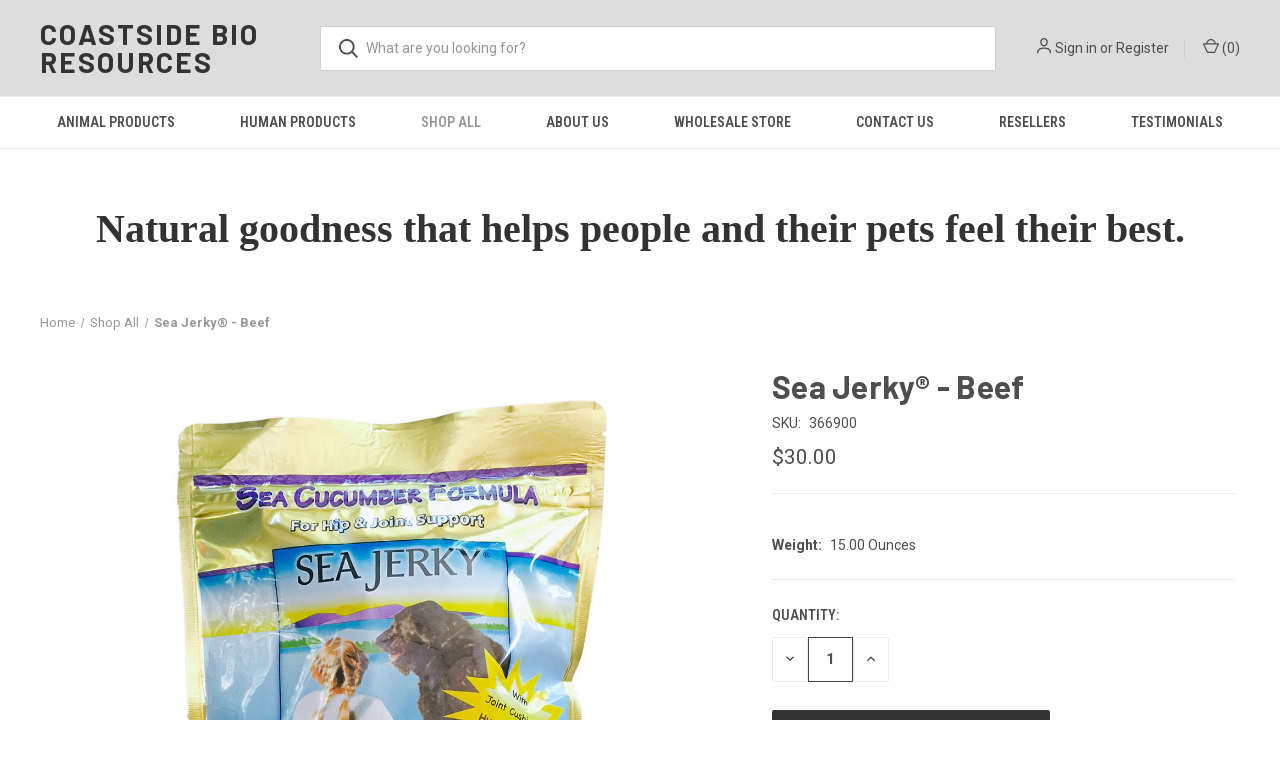

--- FILE ---
content_type: text/html; charset=UTF-8
request_url: https://www.coastsidebio.com/sea-jerky-beef/
body_size: 14219
content:


<!DOCTYPE html>
<html class="no-js" lang="en">
    <head>
        <title>Sea Jerky® - Beef - Coastside Bio Resources</title>
        <link rel="dns-prefetch preconnect" href="https://cdn11.bigcommerce.com/s-2tmzkc" crossorigin><link rel="dns-prefetch preconnect" href="https://fonts.googleapis.com/" crossorigin><link rel="dns-prefetch preconnect" href="https://fonts.gstatic.com/" crossorigin>
        <meta property="product:price:amount" content="30" /><meta property="product:price:currency" content="USD" /><meta property="og:url" content="https://www.coastsidebio.com/sea-jerky-beef/" /><meta property="og:site_name" content="Coastside Bio Resources" /><link rel='canonical' href='https://coastsidebio.com/sea-jerky-beef/' /><meta name='platform' content='bigcommerce.stencil' /><meta property="og:type" content="product" />
<meta property="og:title" content="Sea Jerky® - Beef" />
<meta property="og:image" content="https://cdn11.bigcommerce.com/s-2tmzkc/products/122/images/356/SeaJerkyBeef-15oz__30059.1473854475.500.659.jpg?c=2" />
<meta property="og:availability" content="instock" />
<meta property="pinterest:richpins" content="enabled" />
        
         

        <link href="https://cdn11.bigcommerce.com/s-2tmzkc/product_images/favicon.ico" rel="shortcut icon">
        <meta name="viewport" content="width=device-width, initial-scale=1, maximum-scale=1">

        <script nonce="">
            document.documentElement.className = document.documentElement.className.replace('no-js', 'js');
        </script>

        <script nonce="">
    function browserSupportsAllFeatures() {
        return window.Promise
            && window.fetch
            && window.URL
            && window.URLSearchParams
            && window.WeakMap
            // object-fit support
            && ('objectFit' in document.documentElement.style);
    }

    function loadScript(src) {
        var js = document.createElement('script');
        js.src = src;
        js.onerror = function () {
            console.error('Failed to load polyfill script ' + src);
        };
        document.head.appendChild(js);
    }

    if (!browserSupportsAllFeatures()) {
        loadScript('https://cdn11.bigcommerce.com/s-2tmzkc/stencil/fca74150-f0a6-013d-e67b-2e9e31b90141/e/c25bf610-6518-013c-ceff-0aef7f214765/dist/theme-bundle.polyfills.js');
    }
</script>
        <script nonce="">window.consentManagerTranslations = `{"locale":"en","locales":{"consent_manager.data_collection_warning":"en","consent_manager.accept_all_cookies":"en","consent_manager.gdpr_settings":"en","consent_manager.data_collection_preferences":"en","consent_manager.manage_data_collection_preferences":"en","consent_manager.use_data_by_cookies":"en","consent_manager.data_categories_table":"en","consent_manager.allow":"en","consent_manager.accept":"en","consent_manager.deny":"en","consent_manager.dismiss":"en","consent_manager.reject_all":"en","consent_manager.category":"en","consent_manager.purpose":"en","consent_manager.functional_category":"en","consent_manager.functional_purpose":"en","consent_manager.analytics_category":"en","consent_manager.analytics_purpose":"en","consent_manager.targeting_category":"en","consent_manager.advertising_category":"en","consent_manager.advertising_purpose":"en","consent_manager.essential_category":"en","consent_manager.esential_purpose":"en","consent_manager.yes":"en","consent_manager.no":"en","consent_manager.not_available":"en","consent_manager.cancel":"en","consent_manager.save":"en","consent_manager.back_to_preferences":"en","consent_manager.close_without_changes":"en","consent_manager.unsaved_changes":"en","consent_manager.by_using":"en","consent_manager.agree_on_data_collection":"en","consent_manager.change_preferences":"en","consent_manager.cancel_dialog_title":"en","consent_manager.privacy_policy":"en","consent_manager.allow_category_tracking":"en","consent_manager.disallow_category_tracking":"en"},"translations":{"consent_manager.data_collection_warning":"We use cookies (and other similar technologies) to collect data to improve your shopping experience.","consent_manager.accept_all_cookies":"Accept All Cookies","consent_manager.gdpr_settings":"Settings","consent_manager.data_collection_preferences":"Website Data Collection Preferences","consent_manager.manage_data_collection_preferences":"Manage Website Data Collection Preferences","consent_manager.use_data_by_cookies":" uses data collected by cookies and JavaScript libraries to improve your shopping experience.","consent_manager.data_categories_table":"The table below outlines how we use this data by category. To opt out of a category of data collection, select 'No' and save your preferences.","consent_manager.allow":"Allow","consent_manager.accept":"Accept","consent_manager.deny":"Deny","consent_manager.dismiss":"Dismiss","consent_manager.reject_all":"Reject all","consent_manager.category":"Category","consent_manager.purpose":"Purpose","consent_manager.functional_category":"Functional","consent_manager.functional_purpose":"Enables enhanced functionality, such as videos and live chat. If you do not allow these, then some or all of these functions may not work properly.","consent_manager.analytics_category":"Analytics","consent_manager.analytics_purpose":"Provide statistical information on site usage, e.g., web analytics so we can improve this website over time.","consent_manager.targeting_category":"Targeting","consent_manager.advertising_category":"Advertising","consent_manager.advertising_purpose":"Used to create profiles or personalize content to enhance your shopping experience.","consent_manager.essential_category":"Essential","consent_manager.esential_purpose":"Essential for the site and any requested services to work, but do not perform any additional or secondary function.","consent_manager.yes":"Yes","consent_manager.no":"No","consent_manager.not_available":"N/A","consent_manager.cancel":"Cancel","consent_manager.save":"Save","consent_manager.back_to_preferences":"Back to Preferences","consent_manager.close_without_changes":"You have unsaved changes to your data collection preferences. Are you sure you want to close without saving?","consent_manager.unsaved_changes":"You have unsaved changes","consent_manager.by_using":"By using our website, you're agreeing to our","consent_manager.agree_on_data_collection":"By using our website, you're agreeing to the collection of data as described in our ","consent_manager.change_preferences":"You can change your preferences at any time","consent_manager.cancel_dialog_title":"Are you sure you want to cancel?","consent_manager.privacy_policy":"Privacy Policy","consent_manager.allow_category_tracking":"Allow [CATEGORY_NAME] tracking","consent_manager.disallow_category_tracking":"Disallow [CATEGORY_NAME] tracking"}}`;</script>

        <script nonce="">
            window.lazySizesConfig = window.lazySizesConfig || {};
            window.lazySizesConfig.loadMode = 1;
        </script>
        <script nonce="" async src="https://cdn11.bigcommerce.com/s-2tmzkc/stencil/fca74150-f0a6-013d-e67b-2e9e31b90141/e/c25bf610-6518-013c-ceff-0aef7f214765/dist/theme-bundle.head_async.js"></script>
        
        <link href="https://fonts.googleapis.com/css?family=Roboto+Condensed:400,600%7CRoboto:400,700%7CBarlow:700&display=block" rel="stylesheet">
        
        <link rel="preload" href="https://cdn11.bigcommerce.com/s-2tmzkc/stencil/fca74150-f0a6-013d-e67b-2e9e31b90141/e/c25bf610-6518-013c-ceff-0aef7f214765/dist/theme-bundle.font.js" as="script">
        <script nonce="" async src="https://cdn11.bigcommerce.com/s-2tmzkc/stencil/fca74150-f0a6-013d-e67b-2e9e31b90141/e/c25bf610-6518-013c-ceff-0aef7f214765/dist/theme-bundle.font.js"></script>

        <link data-stencil-stylesheet href="https://cdn11.bigcommerce.com/s-2tmzkc/stencil/fca74150-f0a6-013d-e67b-2e9e31b90141/e/c25bf610-6518-013c-ceff-0aef7f214765/css/theme-02d19980-b1af-013e-f635-12ba55dc41a5.css" rel="stylesheet">

        
<script src="https://www.google.com/recaptcha/api.js" async defer></script>
<script type="text/javascript">
var BCData = {"product_attributes":{"sku":"366900","upc":null,"mpn":null,"gtin":null,"weight":{"formatted":"15.00 Ounces","value":15},"base":true,"image":null,"price":{"without_tax":{"formatted":"$30.00","value":30,"currency":"USD"},"tax_label":"Tax"},"stock":null,"instock":true,"stock_message":null,"purchasable":true,"purchasing_message":null,"call_for_price_message":null}};
</script>

<script nonce="">
(function () {
    var xmlHttp = new XMLHttpRequest();

    xmlHttp.open('POST', 'https://bes.gcp.data.bigcommerce.com/nobot');
    xmlHttp.setRequestHeader('Content-Type', 'application/json');
    xmlHttp.send('{"store_id":"770682","timezone_offset":"-5.0","timestamp":"2026-01-20T04:25:28.85846200Z","visit_id":"c65ace20-10cd-4ea1-a779-6f63891fb51c","channel_id":1}');
})();
</script>

        
            <!-- partial pulled in to the base layout -->

        <script nonce="">
            var theme_settings = {
                show_fast_cart: true,
                linksPerCol: 10,
            };
        </script>

        <link rel="preload" href="https://cdn11.bigcommerce.com/s-2tmzkc/stencil/fca74150-f0a6-013d-e67b-2e9e31b90141/e/c25bf610-6518-013c-ceff-0aef7f214765/dist/theme-bundle.main.js" as="script">
    </head>
    <body>
        <svg data-src="https://cdn11.bigcommerce.com/s-2tmzkc/stencil/fca74150-f0a6-013d-e67b-2e9e31b90141/e/c25bf610-6518-013c-ceff-0aef7f214765/img/icon-sprite.svg" class="icons-svg-sprite"></svg>

        <header class="header" role="banner">
    <a href="#" class="mobileMenu-toggle" data-mobile-menu-toggle="menu">
        <span class="mobileMenu-toggleIcon"></span>
    </a>

    <div class="header-logo--wrap">
        <div class="header-logo">
            
            <div class="logo-and-toggle">
                <div class="desktopMenu-toggle">
                    <a href="javascript:void(0);" class="mobileMenu-toggle">
                        <span class="mobileMenu-toggleIcon"></span>
                    </a>
                </div>
                
                    <div class="logo-wrap"><a href="https://coastsidebio.com/" class="header-logo__link" data-header-logo-link>
    <span class="header-logo-text">Coastside
Bio Resources</span>
</a>
</div>
            </div>
            
            <div class="quickSearchWrap" id="quickSearch" aria-hidden="true" tabindex="-1" data-prevent-quick-search-close>
                <div>
    <!-- snippet location forms_search -->
    <form class="form" action="/search.php">
        <fieldset class="form-fieldset">
            <div class="form-field">
                <label class="is-srOnly" for="search_query">Search</label>
                <input class="form-input" data-search-quick name="search_query" id="search_query" data-error-message="Search field cannot be empty." placeholder="What are you looking for?" autocomplete="off">
                <button type="submit" class="form-button">
                    <i class="icon" aria-hidden="true">
                        <svg><use xlink:href="#icon-search" /></svg>
                    </i>
                </button>
            </div>
        </fieldset>
    </form>
    <section class="quickSearchResults" data-bind="html: results"></section>
    <p role="status"
       aria-live="polite"
       class="aria-description--hidden"
       data-search-aria-message-predefined-text="product results for"
    ></p>
</div>
            </div>
            <div class="navUser-wrap">
                <nav class="navUser">
    <ul class="navUser-section navUser-section--alt">
        <li class="navUser-item navUser-item--account">
            <i class="icon" aria-hidden="true">
                <svg><use xlink:href="#icon-user" /></svg>
            </i>
                <a class="navUser-action"
                   href="/login.php"
                   aria-label="Sign in"
                >
                    Sign in
                </a>
                    <span>or</span> <a class="navUser-action" href="/login.php?action&#x3D;create_account">Register</a>
        </li>
                <li class="navUser-item navUser-item--mobile-search">
            <i class="icon" aria-hidden="true">
                <svg><use xlink:href="#icon-search" /></svg>
            </i>
        </li>
        <li class="navUser-item navUser-item--cart">
            <a
                class="navUser-action"
                data-cart-preview
                data-dropdown="cart-preview-dropdown"
                data-options="align:right"
                href="/cart.php"
                aria-label="Cart with 0 items"
            >
                <i class="icon" aria-hidden="true">
                    <svg><use xlink:href="#icon-cart" /></svg>
                </i>
                (<span class=" cart-quantity"></span>)
            </a>

            <div class="dropdown-menu" id="cart-preview-dropdown" data-dropdown-content aria-hidden="true"></div>
        </li>
    </ul>
</nav>
            </div>
        </div>
    </div>

    <div class="navPages-container" id="menu" data-menu>
        <span class="mobile-closeNav">
    <i class="icon" aria-hidden="true">
        <svg><use xlink:href="#icon-close-large" /></svg>
    </i>
    close
</span>
<nav class="navPages">
    <ul class="navPages-list navPages-list--user 5765697a656e20596f756e67">
            <li class="navPages-item">
                <i class="icon" aria-hidden="true">
                    <svg><use xlink:href="#icon-user" /></svg>
                </i>
                <a class="navPages-action" href="/login.php">Sign in</a>
                    or
                    <a class="navPages-action"
                       href="/login.php?action&#x3D;create_account"
                       aria-label="Register"
                    >
                        Register
                    </a>
            </li>
    </ul>
    <ul class="navPages-list navPages-mega navPages-mainNav">
            <li class="navPages-item">
                <a class="navPages-action has-subMenu"
   href="https://www.coastsidebio.com/animal/"
   data-collapsible="navPages-18"
>
    Animal Products
    <i class="icon navPages-action-moreIcon" aria-hidden="true">
        <svg><use xlink:href="#icon-chevron-down" /></svg>
    </i>
</a>
<div class="column-menu navPage-subMenu" id="navPages-18" aria-hidden="true" tabindex="-1">
    <ul class="navPage-subMenu-list">
            <li class="navPage-subMenu-item">
                <i class="icon navPages-action-moreIcon" aria-hidden="true"><svg><use xlink:href="#icon-chevron-right" /></svg></i>
                <a class="navPage-subMenu-action navPages-action" href="https://www.coastsidebio.com/cat/">Cat Mobility and Health</a>
                
            </li>
            <li class="navPage-subMenu-item">
                <i class="icon navPages-action-moreIcon" aria-hidden="true"><svg><use xlink:href="#icon-chevron-right" /></svg></i>
                <a class="navPage-subMenu-action navPages-action" href="https://www.coastsidebio.com/dog/">Dog Mobility and Health</a>
                
            </li>
    </ul>
</div>
            </li>
            <li class="navPages-item">
                <a class="navPages-action"
   href="https://www.coastsidebio.com/human/"
   aria-label="Human Products"
>
    Human Products
</a>
            </li>
            <li class="navPages-item">
                <a class="navPages-action activePage"
   href="https://www.coastsidebio.com/shop-all/"
   aria-label="Shop All"
>
    Shop All
</a>
            </li>
                <li class="navPages-item navPages-item--content-first">
                        <a class="navPages-action"
   href="https://www.coastsidebio.com/about-us/"
   aria-label="About Us"
>
    About Us
</a>
                </li>
                <li class="navPages-item">
                        <a class="navPages-action"
   href="https://www.coastsidebio.com/wholesale-store/"
   aria-label="Wholesale Store"
>
    Wholesale Store
</a>
                </li>
                <li class="navPages-item">
                        <a class="navPages-action"
   href="https://www.coastsidebio.com/contact/"
   aria-label="Contact Us"
>
    Contact Us
</a>
                </li>
                <li class="navPages-item">
                        <a class="navPages-action"
   href="https://www.coastsidebio.com/resellers/"
   aria-label="Resellers"
>
    Resellers
</a>
                </li>
                <li class="navPages-item">
                        <a class="navPages-action"
   href="https://www.coastsidebio.com/testimonials/"
   aria-label="Testimonials"
>
    Testimonials
</a>
                </li>
    </ul>
    <ul class="navPages-list navPages-list--user">
    </ul>
</nav>
    </div>
</header>



<div data-content-region="header_bottom--global"><div data-layout-id="f13434db-1b09-4812-a419-266fb6b6d4c3">       <div data-sub-layout-container="bf21a22d-f490-45a8-868e-2837d190551b" data-layout-name="Layout">
    <style data-container-styling="bf21a22d-f490-45a8-868e-2837d190551b">
        [data-sub-layout-container="bf21a22d-f490-45a8-868e-2837d190551b"] {
            box-sizing: border-box;
            display: flex;
            flex-wrap: wrap;
            z-index: 0;
            position: relative;
            height: ;
            padding-top: 0px;
            padding-right: 0px;
            padding-bottom: 0px;
            padding-left: 0px;
            margin-top: 0px;
            margin-right: 0px;
            margin-bottom: 0px;
            margin-left: 0px;
            border-width: 0px;
            border-style: solid;
            border-color: #333333;
        }

        [data-sub-layout-container="bf21a22d-f490-45a8-868e-2837d190551b"]:after {
            display: block;
            position: absolute;
            top: 0;
            left: 0;
            bottom: 0;
            right: 0;
            background-size: cover;
            z-index: auto;
        }
    </style>

    <div data-sub-layout="440e5497-a9d2-49f5-9fcc-a92dde201020">
        <style data-column-styling="440e5497-a9d2-49f5-9fcc-a92dde201020">
            [data-sub-layout="440e5497-a9d2-49f5-9fcc-a92dde201020"] {
                display: flex;
                flex-direction: column;
                box-sizing: border-box;
                flex-basis: 100%;
                max-width: 100%;
                z-index: 0;
                position: relative;
                height: ;
                padding-top: 0px;
                padding-right: 10.5px;
                padding-bottom: 0px;
                padding-left: 10.5px;
                margin-top: 0px;
                margin-right: 0px;
                margin-bottom: 0px;
                margin-left: 0px;
                border-width: 0px;
                border-style: solid;
                border-color: #333333;
                justify-content: center;
            }
            [data-sub-layout="440e5497-a9d2-49f5-9fcc-a92dde201020"]:after {
                display: block;
                position: absolute;
                top: 0;
                left: 0;
                bottom: 0;
                right: 0;
                background-size: cover;
                z-index: auto;
            }
            @media only screen and (max-width: 700px) {
                [data-sub-layout="440e5497-a9d2-49f5-9fcc-a92dde201020"] {
                    flex-basis: 100%;
                    max-width: 100%;
                }
            }
        </style>
        <div data-widget-id="8c6c54ce-5e17-4116-8e63-7467bfed9d48" data-placement-id="fa8f7196-6cfc-4215-a7fe-c54975291875" data-placement-status="ACTIVE"><style>
  .sd-spacer-8c6c54ce-5e17-4116-8e63-7467bfed9d48 {
    height: 50px;
  }
</style>

<div class="sd-spacer-8c6c54ce-5e17-4116-8e63-7467bfed9d48">
</div>
</div>
    </div>
</div>

       <div data-sub-layout-container="4a9b866d-5ccf-4cf3-8be5-53fda0151e2a" data-layout-name="Layout">
    <style data-container-styling="4a9b866d-5ccf-4cf3-8be5-53fda0151e2a">
        [data-sub-layout-container="4a9b866d-5ccf-4cf3-8be5-53fda0151e2a"] {
            box-sizing: border-box;
            display: flex;
            flex-wrap: wrap;
            z-index: 0;
            position: relative;
            height: ;
            background-color: rgba(255, 255, 255, 1);
            padding-top: 0px;
            padding-right: 0px;
            padding-bottom: 0px;
            padding-left: 0px;
            margin-top: 0px;
            margin-right: 0px;
            margin-bottom: 0px;
            margin-left: 0px;
            border-width: 0px;
            border-style: solid;
            border-color: #333333;
        }

        [data-sub-layout-container="4a9b866d-5ccf-4cf3-8be5-53fda0151e2a"]:after {
            display: block;
            position: absolute;
            top: 0;
            left: 0;
            bottom: 0;
            right: 0;
            background-size: cover;
            z-index: -2;
            content: '';
        }
    </style>

    <div data-sub-layout="717cc9d1-dfc2-4741-bbbc-98423b75f55f">
        <style data-column-styling="717cc9d1-dfc2-4741-bbbc-98423b75f55f">
            [data-sub-layout="717cc9d1-dfc2-4741-bbbc-98423b75f55f"] {
                display: flex;
                flex-direction: column;
                box-sizing: border-box;
                flex-basis: 100%;
                max-width: 100%;
                z-index: 0;
                position: relative;
                height: ;
                padding-top: 0px;
                padding-right: 10.5px;
                padding-bottom: 0px;
                padding-left: 10.5px;
                margin-top: 0px;
                margin-right: 0px;
                margin-bottom: 0px;
                margin-left: 0px;
                border-width: 0px;
                border-style: solid;
                border-color: #333333;
                justify-content: ;
            }
            [data-sub-layout="717cc9d1-dfc2-4741-bbbc-98423b75f55f"]:after {
                display: block;
                position: absolute;
                top: 0;
                left: 0;
                bottom: 0;
                right: 0;
                background-size: cover;
                z-index: auto;
            }
            @media only screen and (max-width: 700px) {
                [data-sub-layout="717cc9d1-dfc2-4741-bbbc-98423b75f55f"] {
                    flex-basis: 100%;
                    max-width: 100%;
                }
            }
        </style>
        <div data-widget-id="62aabc65-cce0-485f-9145-ab1e9d549843" data-placement-id="d77e2bd3-74cd-472a-999d-a4445b9f5e2a" data-placement-status="ACTIVE"><style>
    .sd-simple-text-62aabc65-cce0-485f-9145-ab1e9d549843 {
      padding-top: 0px;
      padding-right: 0px;
      padding-bottom: 0px;
      padding-left: 0px;

      margin-top: 0px;
      margin-right: 0px;
      margin-bottom: 0px;
      margin-left: 0px;

    }

    .sd-simple-text-62aabc65-cce0-485f-9145-ab1e9d549843 * {
      margin: 0;
      padding: 0;

        color: #333333;
        font-family: Palatino, serif;
        font-weight: 600;
        font-size: 40px;
        min-height: 40px;

    }

    .sd-simple-text-62aabc65-cce0-485f-9145-ab1e9d549843 {
        text-align: center;
    }

    #sd-simple-text-editable-62aabc65-cce0-485f-9145-ab1e9d549843 {
      min-width: 14px;
      line-height: 1.5;
      display: inline-block;
    }

    #sd-simple-text-editable-62aabc65-cce0-485f-9145-ab1e9d549843[data-edit-mode="true"]:hover,
    #sd-simple-text-editable-62aabc65-cce0-485f-9145-ab1e9d549843[data-edit-mode="true"]:active,
    #sd-simple-text-editable-62aabc65-cce0-485f-9145-ab1e9d549843[data-edit-mode="true"]:focus {
      outline: 1px dashed #3C64F4;
    }

    #sd-simple-text-editable-62aabc65-cce0-485f-9145-ab1e9d549843 strong,
    #sd-simple-text-editable-62aabc65-cce0-485f-9145-ab1e9d549843 strong * {
      font-weight: bold;
    }

    #sd-simple-text-editable-62aabc65-cce0-485f-9145-ab1e9d549843 a {
      color: inherit;
    }

    @supports (color: color-mix(in srgb, #000 50%, #fff 50%)) {
      #sd-simple-text-editable-62aabc65-cce0-485f-9145-ab1e9d549843 a:hover,
      #sd-simple-text-editable-62aabc65-cce0-485f-9145-ab1e9d549843 a:active,
      #sd-simple-text-editable-62aabc65-cce0-485f-9145-ab1e9d549843 a:focus {
        color: color-mix(in srgb, currentColor 68%, white 32%);
      }
    }

    @supports not (color: color-mix(in srgb, #000 50%, #fff 50%)) {
      #sd-simple-text-editable-62aabc65-cce0-485f-9145-ab1e9d549843 a:hover,
      #sd-simple-text-editable-62aabc65-cce0-485f-9145-ab1e9d549843 a:active,
      #sd-simple-text-editable-62aabc65-cce0-485f-9145-ab1e9d549843 a:focus {
        filter: brightness(2);
      }
    }
</style>

<div class="sd-simple-text-62aabc65-cce0-485f-9145-ab1e9d549843 ">
  <div id="sd-simple-text-editable-62aabc65-cce0-485f-9145-ab1e9d549843" data-edit-mode="">
    <p>Natural goodness that helps people and their pets feel their best.</p>
  </div>
</div>

</div>
    </div>
</div>

       <div data-sub-layout-container="7c015081-b59d-4c78-bc0c-de6ab6032340" data-layout-name="Layout">
    <style data-container-styling="7c015081-b59d-4c78-bc0c-de6ab6032340">
        [data-sub-layout-container="7c015081-b59d-4c78-bc0c-de6ab6032340"] {
            box-sizing: border-box;
            display: flex;
            flex-wrap: wrap;
            z-index: 0;
            position: relative;
            height: ;
            padding-top: 0px;
            padding-right: 0px;
            padding-bottom: 0px;
            padding-left: 0px;
            margin-top: 0px;
            margin-right: 0px;
            margin-bottom: 0px;
            margin-left: 0px;
            border-width: 0px;
            border-style: solid;
            border-color: #333333;
        }

        [data-sub-layout-container="7c015081-b59d-4c78-bc0c-de6ab6032340"]:after {
            display: block;
            position: absolute;
            top: 0;
            left: 0;
            bottom: 0;
            right: 0;
            background-size: cover;
            z-index: auto;
        }
    </style>

    <div data-sub-layout="d0f85ca1-8945-448b-b016-b28da8fa4900">
        <style data-column-styling="d0f85ca1-8945-448b-b016-b28da8fa4900">
            [data-sub-layout="d0f85ca1-8945-448b-b016-b28da8fa4900"] {
                display: flex;
                flex-direction: column;
                box-sizing: border-box;
                flex-basis: 100%;
                max-width: 100%;
                z-index: 0;
                position: relative;
                height: ;
                padding-top: 0px;
                padding-right: 10.5px;
                padding-bottom: 0px;
                padding-left: 10.5px;
                margin-top: 0px;
                margin-right: 0px;
                margin-bottom: 0px;
                margin-left: 0px;
                border-width: 0px;
                border-style: solid;
                border-color: #333333;
                justify-content: center;
            }
            [data-sub-layout="d0f85ca1-8945-448b-b016-b28da8fa4900"]:after {
                display: block;
                position: absolute;
                top: 0;
                left: 0;
                bottom: 0;
                right: 0;
                background-size: cover;
                z-index: auto;
            }
            @media only screen and (max-width: 700px) {
                [data-sub-layout="d0f85ca1-8945-448b-b016-b28da8fa4900"] {
                    flex-basis: 100%;
                    max-width: 100%;
                }
            }
        </style>
        <div data-widget-id="42c93c3c-70ac-4f12-beea-27ebbf8cf601" data-placement-id="fc7e9348-832b-4c4d-9932-0b6714fd45b6" data-placement-status="ACTIVE"><style>
  .sd-spacer-42c93c3c-70ac-4f12-beea-27ebbf8cf601 {
    height: 19px;
  }
</style>

<div class="sd-spacer-42c93c3c-70ac-4f12-beea-27ebbf8cf601">
</div>
</div>
    </div>
</div>

</div></div>
<div data-content-region="header_bottom"></div>

        <div class="body " id='main-content' role='main' data-currency-code="USD">
     
        <div class="container">
        <nav aria-label="Breadcrumb">
    <ol class="breadcrumbs">
                <li class="breadcrumb ">
                    <a class="breadcrumb-label"
                       href="https://coastsidebio.com/"
                       
                    >
                        <span>Home</span>
                    </a>
                </li>
                <li class="breadcrumb ">
                    <a class="breadcrumb-label"
                       href="https://coastsidebio.com/shop-all/"
                       
                    >
                        <span>Shop All</span>
                    </a>
                </li>
                <li class="breadcrumb is-active">
                    <a class="breadcrumb-label"
                       href="https://coastsidebio.com/sea-jerky-beef/"
                       aria-current="page"
                    >
                        <span>Sea Jerky® - Beef</span>
                    </a>
                </li>
    </ol>
</nav>

<script nonce="" type="application/ld+json">
{
    "@context": "https://schema.org",
    "@type": "BreadcrumbList",
    "itemListElement":
    [
        {
            "@type": "ListItem",
            "position": 1,
            "item": {
                "@id": "https://coastsidebio.com/",
                "name": "Home"
            }
        },
        {
            "@type": "ListItem",
            "position": 2,
            "item": {
                "@id": "https://coastsidebio.com/shop-all/",
                "name": "Shop All"
            }
        },
        {
            "@type": "ListItem",
            "position": 3,
            "item": {
                "@id": "https://coastsidebio.com/sea-jerky-beef/",
                "name": "Sea Jerky® - Beef"
            }
        }
    ]
}
</script>

    </div>

    <div>
        <div class="container">
            
<div class="productView" >
    <section class="productView-images" data-image-gallery>
        <figure class="productView-image"
                data-image-gallery-main
                data-zoom-image="https://cdn11.bigcommerce.com/s-2tmzkc/images/stencil/1280x1280/products/122/356/SeaJerkyBeef-15oz__30059.1473854475.jpg?c=2"
                >
            <div class="productView-img-container">
                    <a href="https://cdn11.bigcommerce.com/s-2tmzkc/images/stencil/1280x1280/products/122/356/SeaJerkyBeef-15oz__30059.1473854475.jpg?c=2"
                        target="_blank">
                <img src="https://cdn11.bigcommerce.com/s-2tmzkc/images/stencil/760x760/products/122/356/SeaJerkyBeef-15oz__30059.1473854475.jpg?c=2" alt="Sea Jerky Beef" title="Sea Jerky Beef" data-sizes="auto"
    srcset="https://cdn11.bigcommerce.com/s-2tmzkc/images/stencil/80w/products/122/356/SeaJerkyBeef-15oz__30059.1473854475.jpg?c=2"
data-srcset="https://cdn11.bigcommerce.com/s-2tmzkc/images/stencil/80w/products/122/356/SeaJerkyBeef-15oz__30059.1473854475.jpg?c=2 80w, https://cdn11.bigcommerce.com/s-2tmzkc/images/stencil/160w/products/122/356/SeaJerkyBeef-15oz__30059.1473854475.jpg?c=2 160w, https://cdn11.bigcommerce.com/s-2tmzkc/images/stencil/320w/products/122/356/SeaJerkyBeef-15oz__30059.1473854475.jpg?c=2 320w, https://cdn11.bigcommerce.com/s-2tmzkc/images/stencil/640w/products/122/356/SeaJerkyBeef-15oz__30059.1473854475.jpg?c=2 640w, https://cdn11.bigcommerce.com/s-2tmzkc/images/stencil/960w/products/122/356/SeaJerkyBeef-15oz__30059.1473854475.jpg?c=2 960w, https://cdn11.bigcommerce.com/s-2tmzkc/images/stencil/1280w/products/122/356/SeaJerkyBeef-15oz__30059.1473854475.jpg?c=2 1280w, https://cdn11.bigcommerce.com/s-2tmzkc/images/stencil/1920w/products/122/356/SeaJerkyBeef-15oz__30059.1473854475.jpg?c=2 1920w, https://cdn11.bigcommerce.com/s-2tmzkc/images/stencil/2560w/products/122/356/SeaJerkyBeef-15oz__30059.1473854475.jpg?c=2 2560w"

class="lazyload productView-image--default"

data-main-image />
                    </a>
            </div>
        </figure>
        <ul class="productView-thumbnails">
                <li class="productView-thumbnail">
                    <a
                        class="productView-thumbnail-link"
                        href="https://cdn11.bigcommerce.com/s-2tmzkc/images/stencil/1280x1280/products/122/356/SeaJerkyBeef-15oz__30059.1473854475.jpg?c=2"
                        data-image-gallery-item
                        data-image-gallery-new-image-url="https://cdn11.bigcommerce.com/s-2tmzkc/images/stencil/760x760/products/122/356/SeaJerkyBeef-15oz__30059.1473854475.jpg?c=2"
                        data-image-gallery-new-image-srcset="https://cdn11.bigcommerce.com/s-2tmzkc/images/stencil/80w/products/122/356/SeaJerkyBeef-15oz__30059.1473854475.jpg?c=2 80w, https://cdn11.bigcommerce.com/s-2tmzkc/images/stencil/160w/products/122/356/SeaJerkyBeef-15oz__30059.1473854475.jpg?c=2 160w, https://cdn11.bigcommerce.com/s-2tmzkc/images/stencil/320w/products/122/356/SeaJerkyBeef-15oz__30059.1473854475.jpg?c=2 320w, https://cdn11.bigcommerce.com/s-2tmzkc/images/stencil/640w/products/122/356/SeaJerkyBeef-15oz__30059.1473854475.jpg?c=2 640w, https://cdn11.bigcommerce.com/s-2tmzkc/images/stencil/960w/products/122/356/SeaJerkyBeef-15oz__30059.1473854475.jpg?c=2 960w, https://cdn11.bigcommerce.com/s-2tmzkc/images/stencil/1280w/products/122/356/SeaJerkyBeef-15oz__30059.1473854475.jpg?c=2 1280w, https://cdn11.bigcommerce.com/s-2tmzkc/images/stencil/1920w/products/122/356/SeaJerkyBeef-15oz__30059.1473854475.jpg?c=2 1920w, https://cdn11.bigcommerce.com/s-2tmzkc/images/stencil/2560w/products/122/356/SeaJerkyBeef-15oz__30059.1473854475.jpg?c=2 2560w"
                        data-image-gallery-zoom-image-url="https://cdn11.bigcommerce.com/s-2tmzkc/images/stencil/1280x1280/products/122/356/SeaJerkyBeef-15oz__30059.1473854475.jpg?c=2"
                    >
                        <img class="lazyload" data-sizes="auto" src="https://cdn11.bigcommerce.com/s-2tmzkc/stencil/fca74150-f0a6-013d-e67b-2e9e31b90141/e/c25bf610-6518-013c-ceff-0aef7f214765/img/loading.svg" data-src="https://cdn11.bigcommerce.com/s-2tmzkc/images/stencil/50x50/products/122/356/SeaJerkyBeef-15oz__30059.1473854475.jpg?c=2" alt="Sea Jerky Beef" title="Sea Jerky Beef">
                    </a>
                </li>
        </ul>
    </section>
    <section class="productView-details product-data">
        <div class="productView-product">

            <h1 class="productView-title main-heading">Sea Jerky® - Beef</h1>
            <div class="productSKU">
                <dt class="productView-info-name sku-label" >SKU:</dt>
                <dd class="productView-info-value" data-product-sku>366900</dd>
            </div>
            
            <div class="productView-price">
                    
        <div class="price-section price-section--withoutTax "  >
            <span class="price-section price-section--withoutTax non-sale-price--withoutTax" style="display: none;">
                <span data-product-non-sale-price-without-tax class="price price--non-sale">
                    
                </span>
            </span>
            <span data-product-price-without-tax class="price price--withoutTax">$30.00</span>
            <div class="price-section price-section--withoutTax rrp-price--withoutTax" style="display: none;">
                <span data-product-rrp-without-tax class="price price--rrp"></span>
            </div>
        </div>
         <div class="price-section price-section--saving price" style="display: none;">
                <span class="price">(You save</span>
                <span data-product-price-saved class="price price--saving">
                    
                </span>
                <span class="price">)</span>
         </div>
            </div>


            <div data-content-region="product_below_price"></div>
            <div class="productView-rating">
            </div>
            <div class="productView-specs">
                <div class="productView-info">
                    <dt class="productView-info-name">Weight:</dt>
                    <dd class="productView-info-value" data-product-weight>15.00 Ounces</dd>
                </div>
            </div>
            
        </div>
        <div class="productView-options">
            <form class="form" method="post" action="https://coastsidebio.com/cart.php" enctype="multipart/form-data"
                  data-cart-item-add>
                <input type="hidden" name="action" value="add"/>
                <input type="hidden" name="product_id" value="122"/>
                
                <div class="productView-options-wrap" data-product-option-change style="display:none;">
                    
                </div>
                
                <div class="shipping-giftWrap-stock">
                    <div class="form-field--stock u-hiddenVisually">
                        <dt class="productView-info-name">Current Stock:</dt>
                        <dd class="productView-info-value"><span data-product-stock></span></dd>
                    </div>
                </div>
                
                
<div id="add-to-cart-wrapper" class="add-to-cart-wrapper" >
        
        <div class="form-field form-field--increments">
            <label class="form-label form-label--alternate" for="qty[]">Quantity:</label>

            <div class="form-increment" data-quantity-change>
                <button class="button button--icon" data-action="dec" type="button">
                    <span class="is-srOnly">Decrease Quantity of undefined</span>
                    <i class="icon" aria-hidden="true">
                        <svg>
                            <use xlink:href="#icon-keyboard-arrow-down"/>
                        </svg>
                    </i>
                </button>
                <input class="form-input form-input--incrementTotal"
                       id="qty[]"
                       name="qty[]"
                       type="tel"
                       value="1"
                       data-quantity-min="0"
                       data-quantity-max="0"
                       min="1"
                       pattern="[0-9]*"
                       aria-live="polite">
                <button class="button button--icon" data-action="inc" type="button">
                    <span class="is-srOnly">Increase Quantity of undefined</span>
                    <i class="icon" aria-hidden="true">
                        <svg>
                            <use xlink:href="#icon-keyboard-arrow-up"/>
                        </svg>
                    </i>
                </button>
            </div>
        </div>
    
    <div class="alertBox productAttributes-message" style="display:none">
        <div class="alertBox-column alertBox-icon">
            <icon glyph="ic-success" class="icon" aria-hidden="true"><svg xmlns="http://www.w3.org/2000/svg" width="24" height="24" viewBox="0 0 24 24"><path d="M12 2C6.48 2 2 6.48 2 12s4.48 10 10 10 10-4.48 10-10S17.52 2 12 2zm1 15h-2v-2h2v2zm0-4h-2V7h2v6z"></path></svg></icon>
        </div>
        <p class="alertBox-column alertBox-message"></p>
    </div>
    <div class="add-to-cart-buttons ">
        <div class="form-action">
            <input
                    id="form-action-addToCart"
                    data-wait-message="Adding to cart…"
                    class="button button--primary"
                    type="submit"
                    value="Add to Cart"
            >
            <span class="product-status-message aria-description--hidden">Adding to cart… The item has been added</span>
        </div>
                    </div>
    
</div>

            </form>
            
                    
    
    <div>
        <ul class="socialLinks">
                <li class="socialLinks-item socialLinks-item--facebook">
                    <a class="socialLinks__link icon icon--facebook"
                       title="Facebook"
                       href="https://facebook.com/sharer/sharer.php?u=https%3A%2F%2Fwww.coastsidebio.com%2Fsea-jerky-beef%2F"
                       target="_blank"
                       rel="noopener"
                       
                    >
                        <span class="aria-description--hidden">Facebook</span>
                        <svg>
                            <use xlink:href="#icon-facebook"/>
                        </svg>
                    </a>
                </li>
                <li class="socialLinks-item socialLinks-item--email">
                    <a class="socialLinks__link icon icon--email"
                       title="Email"
                       href="mailto:?subject=Sea%20Jerky%C2%AE%20-%20Beef%20-%20Coastside%20Bio%20Resources&amp;body=https%3A%2F%2Fwww.coastsidebio.com%2Fsea-jerky-beef%2F"
                       target="_self"
                       rel="noopener"
                       
                    >
                        <span class="aria-description--hidden">Email</span>
                        <svg>
                            <use xlink:href="#icon-envelope"/>
                        </svg>
                    </a>
                </li>
                <li class="socialLinks-item socialLinks-item--print">
                    <a class="socialLinks__link icon icon--print"
                       title="Print"
                       onclick="window.print();return false;"
                       
                    >
                        <span class="aria-description--hidden">Print</span>
                        <svg>
                            <use xlink:href="#icon-print"/>
                        </svg>
                    </a>
                </li>
                <li class="socialLinks-item socialLinks-item--pinterest">
                    <a class="socialLinks__link icon icon--pinterest"
                       title="Pinterest"
                       href="https://pinterest.com/pin/create/button/?url=https%3A%2F%2Fwww.coastsidebio.com%2Fsea-jerky-beef%2F&amp;description=Sea%20Jerky%C2%AE%20-%20Beef%20-%20Coastside%20Bio%20Resources"
                       target="_blank"
                       rel="noopener"
                       
                    >
                        <span class="aria-description--hidden">Pinterest</span>
                        <svg>
                            <use xlink:href="#icon-pinterest"/>
                        </svg>
                    </a>
                                    </li>
        </ul>
    </div>
        </div>
    </section>
</div>

<div id="previewModal" class="modal modal--large" data-reveal>
    <button class="modal-close"
        type="button"
        title="Close"
        
>
    <span class="aria-description--hidden">Close</span>
    <span aria-hidden="true">&#215;</span>
</button>
    <div class="modal-content"></div>
    <div class="loadingOverlay"></div>
</div>
            <div data-content-region="product_below_content"></div>
        </div>

        <div class="container 4661726c6579">
        <div class="accordion-block">
            <div
                class="accordion-navigation toggleLink is-open"
                role="button"
                data-collapsible="#accordion--description">
                <h5 class="accordion-title">
                    Description
                </h5>
        
                <div class="accordion-navigation-actions">
                    <svg class="icon accordion-indicator toggleLink-text toggleLink-text--off">
                        <use xlink:href="#icon-plus" />
                    </svg>
                    <svg class="icon accordion-indicator toggleLink-text toggleLink-text--on">
                        <use xlink:href="#icon-minus" />
                    </svg>
                </div>
            </div>
            <div id="accordion--description" class="accordion-content is-open">
                <div  itemprop="description">
                    <p><strong>Sea Jerky<sup>&reg;</sup> - Beef</strong> is the original, patented "joint flexibility product for dogs". Our very popular beef dog jerky recipe contains our patented sea cucumber product, Sea Chondroitin, plus Glucosamine HCL (from shrimp and/or crab shells).</p>
<p>Our patented ingredient, Sea Chondroitin, can act synergistically with glucosamine to lubricate joints and nourish cartilage and connective tissue.</p>
<p>Sea Jerky is the original, patented "joint flexibility product for dogs". Imitators may make similar claims -- but there is only one Sea Jerky!</p>
<p class="p1">Sea Jerky sticks are provided&nbsp;in both the 15 oz resealable package and the 45.5 oz resealable package.</p>
<p class="p1"><strong>Recommended Amount Per Day:&nbsp;</strong>Give one stick for a 50-60 lb. dog</p>
<p><strong>One Sea Jerky stick contains:</strong></p>
<ul>
<li>
<p><strong>Active ingredients:</strong> Sea Chondroitin<sup>&reg;</sup>* 1200mg, Glucosamine HCL 280mg, MSM 75mg, Green Tea Extract 4mg, Hyaluronic Acid 20mg, Atlantic Kelp 150mg</p>
</li>
<li>
<p><strong>Inactive ingredients:</strong>&nbsp;Beef,&nbsp;<span class="s1">barley flour, pea starch, tapioca starch, cocnut glycerin, molasses, pork gelatin, beef fat, flaxseed meal, hydrochloride, letic acid, natural smoke flavor, garlic powder, canola lecithin, salt, phosphoric acid,&nbsp;</span><span class="s1">potassium sorbate, mixed tocopherols.</span></p>
<p>* Sea Chondroitin is a Coastside Bio Resources trademark for sea cucumber prepared by a patented process.</p>
</li>
</ul>
<p><strong>Quantity:&nbsp;</strong>One 15 oz. bag is enough for about a month for a 50 lb. dog</p>
<p><span><strong>Case Pack:&nbsp;</strong>15 oz bags have 12 per case.</span></p>
<p class="p1">&nbsp;</p>
<p><strong>Cautions:</strong>&nbsp;<span>Safe use in pregnant animals or animals intended for breeding has not been proven. Consult with your veterinarian before using this product in animals with clotting disorders, diabetes, or any metabolic disorder causing hyperglycemia, history of urinary tract stones, known allergies to shellfish. If lameness worsens, discontinue use and contact your veterinarian. Administer during or after the animal has eaten to reduce incidence of gastrointestinal upset. An examination from a veterinarian is recommended prior to using this product.</span></p>
                    <!-- snippet location product_description -->
                </div>
                
            </div>
        </div>
    
    
    <div class="accordion-block">
        <div
            class="accordion-navigation toggleLink"
            role="button"
            data-collapsible="#accordion--custom-fields">
            <h5 class="accordion-title">
                Additional Information
            </h5>
    
            <div class="accordion-navigation-actions">
                <svg class="icon accordion-indicator toggleLink-text toggleLink-text--off">
                    <use xlink:href="#icon-plus" />
                </svg>
                <svg class="icon accordion-indicator toggleLink-text toggleLink-text--on">
                    <use xlink:href="#icon-minus" />
                </svg>
            </div>
        </div>
    
        <div id="accordion--custom-fields" class="accordion-content">
            <dl class="productView-info">
                    <div>
                        <dt class="productView-info-name">Height:</dt>
                        <dd class="productView-info-value">5</dd>
                    </div>
                    <div>
                        <dt class="productView-info-name">Width:</dt>
                        <dd class="productView-info-value">4</dd>
                    </div>
                    <div>
                        <dt class="productView-info-name">Depth:</dt>
                        <dd class="productView-info-value">2</dd>
                    </div>
            </dl>
        </div>
    </div>
</div>

    <div class="accordion-block">
        <div class="container">
            <div
                class="accordion-navigation toggleLink"
                role="button"
                data-collapsible="#accordion--related">
                <h5 class="accordion-title">
                    Related Products
                </h5>
        
                <div class="accordion-navigation-actions">
                    <svg class="icon accordion-indicator toggleLink-text toggleLink-text--off">
                        <use xlink:href="#icon-plus" />
                    </svg>
                    <svg class="icon accordion-indicator toggleLink-text toggleLink-text--on">
                        <use xlink:href="#icon-minus" />
                    </svg>
                </div>
            </div>
        </div>
    
        <div id="accordion--related" class="accordion-content">
            <div class="grid-bg">
                <div class="container">
                    <ul class="productGrid productGrid--maxCol6">
    <li class="product">
        <article
    class="card
    
    "
>
    <figure class="card-figure">


        <a href="https://coastsidebio.com/sea-jerky-beef-bulk-pack/" 
           class="card-figure__link"
           aria-label="Sea Jerky® - Beef Bulk Pack, $70.00

"
"
           
        >
            <div class="card-img-container">
                <img class="card-image lazyload" data-sizes="auto" src="https://cdn11.bigcommerce.com/s-2tmzkc/stencil/fca74150-f0a6-013d-e67b-2e9e31b90141/e/c25bf610-6518-013c-ceff-0aef7f214765/img/loading.svg" data-src="https://cdn11.bigcommerce.com/s-2tmzkc/images/stencil/300x300/products/121/381/IMG_7174__19054.1560791675.jpg?c=2" alt="Sea Jerky Beef Bulk Bag 45.5oz " title="Sea Jerky Beef Bulk Bag 45.5oz ">
            </div>
        </a>
            <figcaption class="card-figcaption">
                <div class="card-figcaption-body">
                    <div class="card-figcaption--action-buttons">
                                <a class="button button--secondary button--small card-figcaption-button quickview" data-product-id="121">Quick view</a>
                                <a href="https://coastsidebio.com/cart.php?action&#x3D;add&amp;product_id&#x3D;121" data-event-type="product-click" class="button button--small card-figcaption-button">Add to Cart</a>
                    </div>
                </div>
            </figcaption>
    </figure>
    <div class="card-body">
        <div>
            <h4 class="card-title">
                <a aria-label="Sea Jerky® - Beef Bulk Pack, $70.00

"
" 
                    href="https://coastsidebio.com/sea-jerky-beef-bulk-pack/"
                    
                >
                    Sea Jerky® - Beef Bulk Pack
                </a>
            </h4>
            <div class="card-text" data-test-info-type="price">
                    
        <div class="price-section price-section--withoutTax "  >
            <span class="price-section price-section--withoutTax non-sale-price--withoutTax" style="display: none;">
                <span data-product-non-sale-price-without-tax class="price price--non-sale">
                    
                </span>
            </span>
            <span data-product-price-without-tax class="price price--withoutTax">$70.00</span>
            <div class="price-section price-section--withoutTax rrp-price--withoutTax" style="display: none;">
                <span data-product-rrp-without-tax class="price price--rrp"></span>
            </div>
        </div>
            </div>
                    <p></p>
        </div>

        <div class="card-details">
            
                    </div>
    </div>
</article>
    </li>
    <li class="product">
        <article
    class="card
    
    "
>
    <figure class="card-figure">


        <a href="https://coastsidebio.com/sea-jerky-chicken-rice/" 
           class="card-figure__link"
           aria-label="Sea Jerky® - Chicken &amp; Rice, $30.00

"
"
           
        >
            <div class="card-img-container">
                <img class="card-image lazyload" data-sizes="auto" src="https://cdn11.bigcommerce.com/s-2tmzkc/stencil/fca74150-f0a6-013d-e67b-2e9e31b90141/e/c25bf610-6518-013c-ceff-0aef7f214765/img/loading.svg" data-src="https://cdn11.bigcommerce.com/s-2tmzkc/images/stencil/300x300/products/120/354/SJ_ckn_bag_with_bite_size_squares_text__43648.1473854374.jpg?c=2" alt="Sea Jerky Chicken and Rice" title="Sea Jerky Chicken and Rice">
            </div>
        </a>
            <figcaption class="card-figcaption">
                <div class="card-figcaption-body">
                    <div class="card-figcaption--action-buttons">
                                <a class="button button--secondary button--small card-figcaption-button quickview" data-product-id="120">Quick view</a>
                                <a href="https://coastsidebio.com/cart.php?action&#x3D;add&amp;product_id&#x3D;120" data-event-type="product-click" class="button button--small card-figcaption-button">Add to Cart</a>
                    </div>
                </div>
            </figcaption>
    </figure>
    <div class="card-body">
        <div>
            <h4 class="card-title">
                <a aria-label="Sea Jerky® - Chicken &amp; Rice, $30.00

"
" 
                    href="https://coastsidebio.com/sea-jerky-chicken-rice/"
                    
                >
                    Sea Jerky® - Chicken &amp; Rice
                </a>
            </h4>
            <div class="card-text" data-test-info-type="price">
                    
        <div class="price-section price-section--withoutTax "  >
            <span class="price-section price-section--withoutTax non-sale-price--withoutTax" style="display: none;">
                <span data-product-non-sale-price-without-tax class="price price--non-sale">
                    
                </span>
            </span>
            <span data-product-price-without-tax class="price price--withoutTax">$30.00</span>
            <div class="price-section price-section--withoutTax rrp-price--withoutTax" style="display: none;">
                <span data-product-rrp-without-tax class="price price--rrp"></span>
            </div>
        </div>
            </div>
                    <p></p>
        </div>

        <div class="card-details">
            
                    </div>
    </div>
</article>
    </li>
    <li class="product">
        <article
    class="card
    
    "
>
    <figure class="card-figure">


        <a href="https://coastsidebio.com/sea-jerky-salmon-squares/" 
           class="card-figure__link"
           aria-label="Sea Jerky® - Salmon  Squares, $30.00

"
"
           
        >
            <div class="card-img-container">
                <img class="card-image lazyload" data-sizes="auto" src="https://cdn11.bigcommerce.com/s-2tmzkc/stencil/fca74150-f0a6-013d-e67b-2e9e31b90141/e/c25bf610-6518-013c-ceff-0aef7f214765/img/loading.svg" data-src="https://cdn11.bigcommerce.com/s-2tmzkc/images/stencil/300x300/products/118/383/IMG_7181__69631.1560791392.jpg?c=2" alt="Salmon Sea Jerky is a natural, healthy joint support alternative for dogs of all sizes and ages. Salmon Sea Jerky comes in squares 15oz bag." title="Salmon Sea Jerky is a natural, healthy joint support alternative for dogs of all sizes and ages. Salmon Sea Jerky comes in squares 15oz bag.">
            </div>
        </a>
            <figcaption class="card-figcaption">
                <div class="card-figcaption-body">
                    <div class="card-figcaption--action-buttons">
                                <a class="button button--secondary button--small card-figcaption-button quickview" data-product-id="118">Quick view</a>
                                <a href="https://coastsidebio.com/cart.php?action&#x3D;add&amp;product_id&#x3D;118" data-event-type="product-click" class="button button--small card-figcaption-button">Add to Cart</a>
                    </div>
                </div>
            </figcaption>
    </figure>
    <div class="card-body">
        <div>
            <h4 class="card-title">
                <a aria-label="Sea Jerky® - Salmon  Squares, $30.00

"
" 
                    href="https://coastsidebio.com/sea-jerky-salmon-squares/"
                    
                >
                    Sea Jerky® - Salmon  Squares
                </a>
            </h4>
            <div class="card-text" data-test-info-type="price">
                    
        <div class="price-section price-section--withoutTax "  >
            <span class="price-section price-section--withoutTax non-sale-price--withoutTax" style="display: none;">
                <span data-product-non-sale-price-without-tax class="price price--non-sale">
                    
                </span>
            </span>
            <span data-product-price-without-tax class="price price--withoutTax">$30.00</span>
            <div class="price-section price-section--withoutTax rrp-price--withoutTax" style="display: none;">
                <span data-product-rrp-without-tax class="price price--rrp"></span>
            </div>
        </div>
            </div>
                    <p></p>
        </div>

        <div class="card-details">
            
                    </div>
    </div>
</article>
    </li>
    <li class="product">
        <article
    class="card
    
    "
>
    <figure class="card-figure">


        <a href="https://coastsidebio.com/sea-jerky-chicken-rice-bulk-pack/" 
           class="card-figure__link"
           aria-label="Sea Jerky® - Chicken &amp; Rice Bulk Pack, $70.00

"
"
           
        >
            <div class="card-img-container">
                <img class="card-image lazyload" data-sizes="auto" src="https://cdn11.bigcommerce.com/s-2tmzkc/stencil/fca74150-f0a6-013d-e67b-2e9e31b90141/e/c25bf610-6518-013c-ceff-0aef7f214765/img/loading.svg" data-src="https://cdn11.bigcommerce.com/s-2tmzkc/images/stencil/300x300/products/119/382/IMG_7175__54534.1560806020.jpg?c=2" alt="Chicken and Rice Bulk Bag 45.5oz" title="Chicken and Rice Bulk Bag 45.5oz">
            </div>
        </a>
            <figcaption class="card-figcaption">
                <div class="card-figcaption-body">
                    <div class="card-figcaption--action-buttons">
                                <a class="button button--secondary button--small card-figcaption-button quickview" data-product-id="119">Quick view</a>
                                <a href="https://coastsidebio.com/cart.php?action&#x3D;add&amp;product_id&#x3D;119" data-event-type="product-click" class="button button--small card-figcaption-button">Add to Cart</a>
                    </div>
                </div>
            </figcaption>
    </figure>
    <div class="card-body">
        <div>
            <h4 class="card-title">
                <a aria-label="Sea Jerky® - Chicken &amp; Rice Bulk Pack, $70.00

"
" 
                    href="https://coastsidebio.com/sea-jerky-chicken-rice-bulk-pack/"
                    
                >
                    Sea Jerky® - Chicken &amp; Rice Bulk Pack
                </a>
            </h4>
            <div class="card-text" data-test-info-type="price">
                    
        <div class="price-section price-section--withoutTax "  >
            <span class="price-section price-section--withoutTax non-sale-price--withoutTax" style="display: none;">
                <span data-product-non-sale-price-without-tax class="price price--non-sale">
                    
                </span>
            </span>
            <span data-product-price-without-tax class="price price--withoutTax">$70.00</span>
            <div class="price-section price-section--withoutTax rrp-price--withoutTax" style="display: none;">
                <span data-product-rrp-without-tax class="price price--rrp"></span>
            </div>
        </div>
            </div>
                    <p></p>
        </div>

        <div class="card-details">
            
                    </div>
    </div>
</article>
    </li>
</ul>
                </div>
            </div>
        </div>
    </div>


        
        
    </div>

    <script nonce="" type="application/ld+json">
    {
        "@context": "https://schema.org/",
        "@type": "Product",
        "name": "Sea Jerky® - Beef",
        "sku": "366900",
        
        
        "url" : "https://www.coastsidebio.com/sea-jerky-beef/",
        "description": "Sea%20Jerky%26reg%3B%20-%20Beef%20is%20the%20original%2C%20patented%20%22joint%20flexibility%20product%20for%20dogs%22.%20Our%20very%20popular%20beef%20dog%20jerky%20recipe%20contains%20our%20patented%20sea%20cucumber%20product%2C%20Sea%20Chondroitin%2C%20plus%20Glucosamine%20HCL%20(from%20shrimp%20and%2For%20crab%20shells).%0D%0AOur%20patented%20ingredient%2C%20Sea%20Chondroitin%2C%20can%20act%20synergistically%20with%20glucosamine%20to%20lubricate%20joints%20and%20nourish%20cartilage%20and%20connective%20tissue.%0D%0ASea%20Jerky%20is%20the%20original%2C%20patented%20%22joint%20flexibility%20product%20for%20dogs%22.%20Imitators%20may%20make%20similar%20claims%20--%20but%20there%20is%20only%20one%20Sea%20Jerky!%0D%0ASea%20Jerky%20sticks%20are%20provided%26nbsp%3Bin%20both%20the%2015%20oz%20resealable%20package%20and%20the%2045.5%20oz%20resealable%20package.%0D%0ARecommended%20Amount%20Per%20Day%3A%26nbsp%3BGive%20one%20stick%20for%20a%2050-60%20lb.%20dog%0D%0AOne%20Sea%20Jerky%20stick%20contains%3A%0D%0A%0D%0A%0D%0AActive%20ingredients%3A%20Sea%20Chondroitin%26reg%3B*%201200mg%2C%20Glucosamine%20HCL%20280mg%2C%20MSM%2075mg%2C%20Green%20Tea%20Extract%204mg%2C%20Hyaluronic%20Acid%2020mg%2C%20Atlantic%20Kelp%20150mg%0D%0A%0D%0A%0D%0AInactive%20ingredients%3A%26nbsp%3BBeef%2C%26nbsp%3Bbarley%20flour%2C%20pea%20starch%2C%20tapioca%20starch%2C%20cocnut%20glycerin%2C%20molasses%2C%20pork%20gelatin%2C%20beef%20fat%2C%20flaxseed%20meal%2C%20hydrochloride%2C%20letic%20acid%2C%20natural%20smoke%20flavor%2C%20garlic%20powder%2C%20canola%20lecithin%2C%20salt%2C%20phosphoric%20acid%2C%26nbsp%3Bpotassium%20sorbate%2C%20mixed%20tocopherols.%0D%0A*%20Sea%20Chondroitin%20is%20a%20Coastside%20Bio%20Resources%20trademark%20for%20sea%20cucumber%20prepared%20by%20a%20patented%20process.%0D%0A%0D%0A%0D%0AQuantity%3A%26nbsp%3BOne%2015%20oz.%20bag%20is%20enough%20for%20about%20a%20month%20for%20a%2050%20lb.%20dog%0D%0ACase%20Pack%3A%26nbsp%3B15%20oz%20bags%20have%2012%20per%20case.%0D%0A%26nbsp%3B%0D%0ACautions%3A%26nbsp%3BSafe%20use%20in%20pregnant%20animals%20or%20animals%20intended%20for%20breeding%20has%20not%20been%20proven.%20Consult%20with%20your%20veterinarian%20before%20using%20this%20product%20in%20animals%20with%20clotting%20disorders%2C%20diabetes%2C%20or%20any%20metabolic%20disorder%20causing%20hyperglycemia%2C%20history%20of%20urinary%20tract%20stones%2C%20known%20allergies%20to%20shellfish.%20If%20lameness%20worsens%2C%20discontinue%20use%20and%20contact%20your%20veterinarian.%20Administer%20during%20or%20after%20the%20animal%20has%20eaten%20to%20reduce%20incidence%20of%20gastrointestinal%20upset.%20An%20examination%20from%20a%20veterinarian%20is%20recommended%20prior%20to%20using%20this%20product.",
        "image": "https://cdn11.bigcommerce.com/s-2tmzkc/images/stencil/1280x1280/products/122/356/SeaJerkyBeef-15oz__30059.1473854475.jpg?c=2",
        "offers": {
            "@type": "Offer",
            "priceCurrency": "USD",
            "price": "30",
            "itemCondition" : "https://schema.org/NewCondition",
            "availability" : "https://schema.org/InStock",
            "url" : "https://www.coastsidebio.com/sea-jerky-beef/",
            "priceValidUntil": "2027-01-20"
        }
    }
</script>

     
    <div id="modal" class="modal" data-reveal data-prevent-quick-search-close>
    <button class="modal-close"
        type="button"
        title="Close"
        
>
    <span class="aria-description--hidden">Close</span>
    <span aria-hidden="true">&#215;</span>
</button>
    <div class="modal-content"></div>
    <div class="loadingOverlay"></div>
</div>
    <div id="alert-modal" class="modal modal--alert modal--small" data-reveal data-prevent-quick-search-close>
    <div class="swal2-icon swal2-error swal2-icon-show"><span class="swal2-x-mark"><span class="swal2-x-mark-line-left"></span><span class="swal2-x-mark-line-right"></span></span></div>

    <div class="modal-content"></div>

    <div class="button-container"><button type="button" class="confirm button" data-reveal-close>OK</button></div>
</div>
</div>
        
                    
<footer class="footer" role="contentinfo">
    <h2 class="footer-title-sr-only">Footer Start</h2>
    <div class="container">
        <section class="footer-info 4a616d6573">
            <article class="footer-info-col footer-info-dropdown footer-info-col--small" data-section-type="footer-categories">
                <h5 class="footer-info-heading">
                    Categories
                    <i class="icon" aria-hidden="true">
                        <svg><use xlink:href="#icon-downselector" /></svg>
                    </i>
                </h5>
                <ul class="footer-info-list">
                        <li>
                            <a href="https://www.coastsidebio.com/animal/">Animal Products</a>
                        </li>
                        <li>
                            <a href="https://www.coastsidebio.com/human/">Human Products</a>
                        </li>
                        <li>
                            <a href="https://www.coastsidebio.com/shop-all/">Shop All</a>
                        </li>
                </ul>
            </article>

            <article class="footer-info-col footer-info-dropdown footer-info-col--small" data-section-type="footer-webPages">
                <h5 class="footer-info-heading">
                    Information
                    <i class="icon" aria-hidden="true">
                        <svg><use xlink:href="#icon-downselector" /></svg>
                    </i>
                </h5>
                <ul class="footer-info-list">
                        <li>
                            <a href="https://www.coastsidebio.com/about-us/">About Us</a>
                        </li>
                        <li>
                            <a href="https://www.coastsidebio.com/wholesale-store/">Wholesale Store</a>
                        </li>
                        <li>
                            <a href="https://www.coastsidebio.com/contact/">Contact Us</a>
                        </li>
                        <li>
                            <a href="https://www.coastsidebio.com/resellers/">Resellers</a>
                        </li>
                        <li>
                            <a href="https://www.coastsidebio.com/testimonials/">Testimonials</a>
                        </li>
                    <li>
                        <a href="/sitemap.php">Sitemap</a>
                    </li>
                </ul>
            </article>
        
            
                <article class="footer-info-col footer-mobile-limited footer-info-col--small" data-section-type="footer-webPages">
                    <h5 class="footer-info-heading">Follow Us</h5>
                        <ul class="socialLinks socialLinks--alt">
            <li class="socialLinks-item">
                <a class="icon icon--facebook" href="https://www.facebook.com/coastsidebio" target="_blank" rel="noopener">
                    <svg><use xlink:href="#icon-facebook" /></svg>
                </a>
            </li>
    </ul>
                </article>
            
                <article class="footer-info-col footer-mobile-limited footer-info-col--small" data-section-type="storeInfo">
                    <h5 class="footer-info-heading footer-store-name">Coastside Bio Resources</h5>
                    <address>217 Sunset Rd.<br>
Deer Isle, ME 04627</address>
                        <div class="footer-info-phone">
                            <i class="icon" aria-hidden="true">
                                <svg><use xlink:href="#icon-phone" /></svg>
                            </i>
                            <a href="tel:800-732-8072">800-732-8072</a>
                        </div>
                </article>
        </section>
        <div class="footer-copyright">
                <div class="footer-payment-icons">
        <svg class="footer-payment-icon"><use xlink:href="#icon-logo-american-express"></use></svg>
        <svg class="footer-payment-icon"><use xlink:href="#icon-logo-discover"></use></svg>
        <svg class="footer-payment-icon"><use xlink:href="#icon-logo-mastercard"></use></svg>
        <svg class="footer-payment-icon"><use xlink:href="#icon-logo-visa"></use></svg>
    </div>
                <p class="powered-by">&copy; 2026 Coastside Bio Resources </p>
        </div>
        
    </div>
    <div data-content-region="ssl_site_seal--global"></div>
</footer>

        <script nonce="">window.__webpack_public_path__ = "https://cdn11.bigcommerce.com/s-2tmzkc/stencil/fca74150-f0a6-013d-e67b-2e9e31b90141/e/c25bf610-6518-013c-ceff-0aef7f214765/dist/";</script>
        <script nonce="">
            function onThemeBundleMain() {
                window.stencilBootstrap("product", "{\"productId\":122,\"zoomSize\":\"1280x1280\",\"productSize\":\"760x760\",\"genericError\":\"Oops! Something went wrong.\",\"maintenanceModeSettings\":[],\"adminBarLanguage\":\"{\\\"locale\\\":\\\"en\\\",\\\"locales\\\":{\\\"admin.maintenance_header\\\":\\\"en\\\",\\\"admin.maintenance_tooltip\\\":\\\"en\\\",\\\"admin.maintenance_showstore_link\\\":\\\"en\\\",\\\"admin.prelaunch_header\\\":\\\"en\\\",\\\"admin.page_builder_link\\\":\\\"en\\\"},\\\"translations\\\":{\\\"admin.maintenance_header\\\":\\\"Your store is down for maintenance.\\\",\\\"admin.maintenance_tooltip\\\":\\\"Only administrators can view the store at the moment. Visit your control panel settings page to disable maintenance mode.\\\",\\\"admin.maintenance_showstore_link\\\":\\\"Click here to see what your visitors will see.\\\",\\\"admin.prelaunch_header\\\":\\\"Your storefront is private. Share your site with preview code:\\\",\\\"admin.page_builder_link\\\":\\\"Design this page in Page Builder\\\"}}\",\"urls\":{\"home\":\"https://coastsidebio.com/\",\"account\":{\"index\":\"/account.php\",\"orders\":{\"all\":\"/account.php?action=order_status\",\"completed\":\"/account.php?action=view_orders\",\"save_new_return\":\"/account.php?action=save_new_return\"},\"update_action\":\"/account.php?action=update_account\",\"returns\":\"/account.php?action=view_returns\",\"addresses\":\"/account.php?action=address_book\",\"inbox\":\"/account.php?action=inbox\",\"send_message\":\"/account.php?action=send_message\",\"add_address\":\"/account.php?action=add_shipping_address\",\"wishlists\":{\"all\":\"/wishlist.php\",\"add\":\"/wishlist.php?action=addwishlist\",\"edit\":\"/wishlist.php?action=editwishlist\",\"delete\":\"/wishlist.php?action=deletewishlist\"},\"details\":\"/account.php?action=account_details\",\"recent_items\":\"/account.php?action=recent_items\"},\"brands\":\"https://coastsidebio.com/brands/\",\"gift_certificate\":{\"purchase\":\"/giftcertificates.php\",\"redeem\":\"/giftcertificates.php?action=redeem\",\"balance\":\"/giftcertificates.php?action=balance\"},\"auth\":{\"login\":\"/login.php\",\"check_login\":\"/login.php?action=check_login\",\"create_account\":\"/login.php?action=create_account\",\"save_new_account\":\"/login.php?action=save_new_account\",\"forgot_password\":\"/login.php?action=reset_password\",\"send_password_email\":\"/login.php?action=send_password_email\",\"save_new_password\":\"/login.php?action=save_new_password\",\"logout\":\"/login.php?action=logout\"},\"product\":{\"post_review\":\"/postreview.php\"},\"cart\":\"/cart.php\",\"checkout\":{\"single_address\":\"/checkout\",\"multiple_address\":\"/checkout.php?action=multiple\"},\"rss\":{\"products\":{\"new\":\"/rss.php?type=rss\",\"new_atom\":\"/rss.php?type=atom\",\"popular\":\"/rss.php?action=popularproducts&type=rss\",\"popular_atom\":\"/rss.php?action=popularproducts&type=atom\",\"featured\":\"/rss.php?action=featuredproducts&type=rss\",\"featured_atom\":\"/rss.php?action=featuredproducts&type=atom\",\"search\":\"/rss.php?action=searchproducts&type=rss\",\"search_atom\":\"/rss.php?action=searchproducts&type=atom\"}},\"contact_us_submit\":\"/pages.php?action=sendContactForm\",\"search\":\"/search.php\",\"compare\":\"/compare\",\"sitemap\":\"/sitemap.php\",\"subscribe\":{\"action\":\"/subscribe.php\"}},\"secureBaseUrl\":\"https://coastsidebio.com\",\"cartId\":null,\"channelId\":1,\"template\":\"pages/product\",\"validationDictionaryJSON\":\"{\\\"locale\\\":\\\"en\\\",\\\"locales\\\":{\\\"validation_messages.valid_email\\\":\\\"en\\\",\\\"validation_messages.password\\\":\\\"en\\\",\\\"validation_messages.password_match\\\":\\\"en\\\",\\\"validation_messages.invalid_password\\\":\\\"en\\\",\\\"validation_messages.field_not_blank\\\":\\\"en\\\",\\\"validation_messages.certificate_amount\\\":\\\"en\\\",\\\"validation_messages.certificate_amount_range\\\":\\\"en\\\",\\\"validation_messages.price_min_evaluation\\\":\\\"en\\\",\\\"validation_messages.price_max_evaluation\\\":\\\"en\\\",\\\"validation_messages.price_min_not_entered\\\":\\\"en\\\",\\\"validation_messages.price_max_not_entered\\\":\\\"en\\\",\\\"validation_messages.price_invalid_value\\\":\\\"en\\\",\\\"validation_messages.invalid_gift_certificate\\\":\\\"en\\\"},\\\"translations\\\":{\\\"validation_messages.valid_email\\\":\\\"You must enter a valid email.\\\",\\\"validation_messages.password\\\":\\\"You must enter a password.\\\",\\\"validation_messages.password_match\\\":\\\"Your passwords do not match.\\\",\\\"validation_messages.invalid_password\\\":\\\"Passwords must be at least 7 characters and contain both alphabetic and numeric characters.\\\",\\\"validation_messages.field_not_blank\\\":\\\" field cannot be blank.\\\",\\\"validation_messages.certificate_amount\\\":\\\"You must enter a gift certificate amount.\\\",\\\"validation_messages.certificate_amount_range\\\":\\\"You must enter a certificate amount between [MIN] and [MAX]\\\",\\\"validation_messages.price_min_evaluation\\\":\\\"Min. price must be less than max. price.\\\",\\\"validation_messages.price_max_evaluation\\\":\\\"Min. price must be less than max. price.\\\",\\\"validation_messages.price_min_not_entered\\\":\\\"Min. price is required.\\\",\\\"validation_messages.price_max_not_entered\\\":\\\"Max. price is required.\\\",\\\"validation_messages.price_invalid_value\\\":\\\"Input must be greater than 0.\\\",\\\"validation_messages.invalid_gift_certificate\\\":\\\"Please enter your valid certificate code.\\\"}}\",\"validationFallbackDictionaryJSON\":\"{\\\"locale\\\":\\\"en\\\",\\\"locales\\\":{\\\"validation_fallback_messages.valid_email\\\":\\\"en\\\",\\\"validation_fallback_messages.password\\\":\\\"en\\\",\\\"validation_fallback_messages.password_match\\\":\\\"en\\\",\\\"validation_fallback_messages.invalid_password\\\":\\\"en\\\",\\\"validation_fallback_messages.field_not_blank\\\":\\\"en\\\",\\\"validation_fallback_messages.certificate_amount\\\":\\\"en\\\",\\\"validation_fallback_messages.certificate_amount_range\\\":\\\"en\\\",\\\"validation_fallback_messages.price_min_evaluation\\\":\\\"en\\\",\\\"validation_fallback_messages.price_max_evaluation\\\":\\\"en\\\",\\\"validation_fallback_messages.price_min_not_entered\\\":\\\"en\\\",\\\"validation_fallback_messages.price_max_not_entered\\\":\\\"en\\\",\\\"validation_fallback_messages.price_invalid_value\\\":\\\"en\\\",\\\"validation_fallback_messages.invalid_gift_certificate\\\":\\\"en\\\"},\\\"translations\\\":{\\\"validation_fallback_messages.valid_email\\\":\\\"You must enter a valid email.\\\",\\\"validation_fallback_messages.password\\\":\\\"You must enter a password.\\\",\\\"validation_fallback_messages.password_match\\\":\\\"Your passwords do not match.\\\",\\\"validation_fallback_messages.invalid_password\\\":\\\"Passwords must be at least 7 characters and contain both alphabetic and numeric characters.\\\",\\\"validation_fallback_messages.field_not_blank\\\":\\\" field cannot be blank.\\\",\\\"validation_fallback_messages.certificate_amount\\\":\\\"You must enter a gift certificate amount.\\\",\\\"validation_fallback_messages.certificate_amount_range\\\":\\\"You must enter a certificate amount between [MIN] and [MAX]\\\",\\\"validation_fallback_messages.price_min_evaluation\\\":\\\"Min. price must be less than max. price.\\\",\\\"validation_fallback_messages.price_max_evaluation\\\":\\\"Min. price must be less than max. price.\\\",\\\"validation_fallback_messages.price_min_not_entered\\\":\\\"Min. price is required.\\\",\\\"validation_fallback_messages.price_max_not_entered\\\":\\\"Max. price is required.\\\",\\\"validation_fallback_messages.price_invalid_value\\\":\\\"Input must be greater than 0.\\\",\\\"validation_fallback_messages.invalid_gift_certificate\\\":\\\"Please enter your valid certificate code.\\\"}}\",\"validationDefaultDictionaryJSON\":\"{\\\"locale\\\":\\\"en\\\",\\\"locales\\\":{\\\"validation_default_messages.valid_email\\\":\\\"en\\\",\\\"validation_default_messages.password\\\":\\\"en\\\",\\\"validation_default_messages.password_match\\\":\\\"en\\\",\\\"validation_default_messages.invalid_password\\\":\\\"en\\\",\\\"validation_default_messages.field_not_blank\\\":\\\"en\\\",\\\"validation_default_messages.certificate_amount\\\":\\\"en\\\",\\\"validation_default_messages.certificate_amount_range\\\":\\\"en\\\",\\\"validation_default_messages.price_min_evaluation\\\":\\\"en\\\",\\\"validation_default_messages.price_max_evaluation\\\":\\\"en\\\",\\\"validation_default_messages.price_min_not_entered\\\":\\\"en\\\",\\\"validation_default_messages.price_max_not_entered\\\":\\\"en\\\",\\\"validation_default_messages.price_invalid_value\\\":\\\"en\\\",\\\"validation_default_messages.invalid_gift_certificate\\\":\\\"en\\\"},\\\"translations\\\":{\\\"validation_default_messages.valid_email\\\":\\\"You must enter a valid email.\\\",\\\"validation_default_messages.password\\\":\\\"You must enter a password.\\\",\\\"validation_default_messages.password_match\\\":\\\"Your passwords do not match.\\\",\\\"validation_default_messages.invalid_password\\\":\\\"Passwords must be at least 7 characters and contain both alphabetic and numeric characters.\\\",\\\"validation_default_messages.field_not_blank\\\":\\\"The field cannot be blank.\\\",\\\"validation_default_messages.certificate_amount\\\":\\\"You must enter a gift certificate amount.\\\",\\\"validation_default_messages.certificate_amount_range\\\":\\\"You must enter a certificate amount between [MIN] and [MAX]\\\",\\\"validation_default_messages.price_min_evaluation\\\":\\\"Min. price must be less than max. price.\\\",\\\"validation_default_messages.price_max_evaluation\\\":\\\"Min. price must be less than max. price.\\\",\\\"validation_default_messages.price_min_not_entered\\\":\\\"Min. price is required.\\\",\\\"validation_default_messages.price_max_not_entered\\\":\\\"Max. price is required.\\\",\\\"validation_default_messages.price_invalid_value\\\":\\\"Input must be greater than 0.\\\",\\\"validation_default_messages.invalid_gift_certificate\\\":\\\"Please enter your valid certificate code.\\\"}}\",\"carouselArrowAndDotAriaLabel\":\"Go to slide [SLIDE_NUMBER] of [SLIDES_QUANTITY]\",\"carouselActiveDotAriaLabel\":\"active\",\"carouselContentAnnounceMessage\":\"You are currently on slide [SLIDE_NUMBER] of [SLIDES_QUANTITY]\",\"showSwatchNames\":true,\"productQuantityErrorMessage\":\"The quantity should contain only numbers\"}").load();
            }
        </script>
        <script nonce="" async defer src="https://cdn11.bigcommerce.com/s-2tmzkc/stencil/fca74150-f0a6-013d-e67b-2e9e31b90141/e/c25bf610-6518-013c-ceff-0aef7f214765/dist/theme-bundle.main.js" onload="onThemeBundleMain()"></script>

        <script type="text/javascript" src="https://cdn11.bigcommerce.com/shared/js/csrf-protection-header-5eeddd5de78d98d146ef4fd71b2aedce4161903e.js"></script>
<script type="text/javascript" src="https://cdn11.bigcommerce.com/r-e7bc39efe1a2f1d6e3279793df27280f5879d9f3/javascript/visitor_stencil.js"></script>

    </body>
</html>
